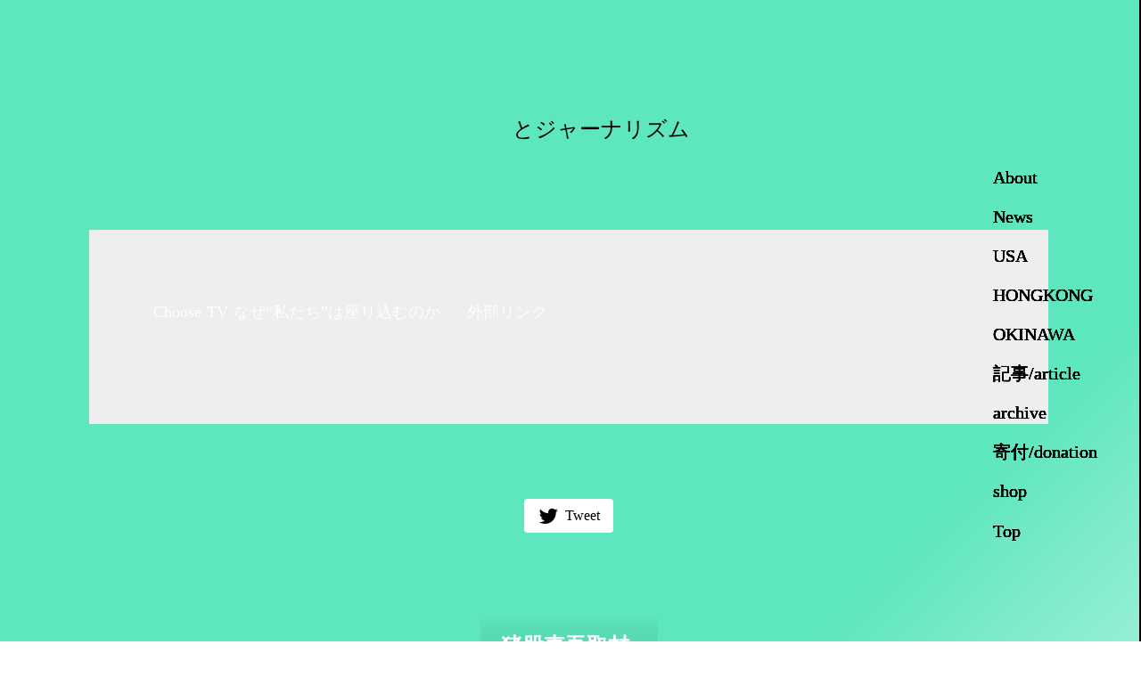

--- FILE ---
content_type: text/html;charset=utf-8
request_url: https://togoinomata.com/article/C-WjRt7q
body_size: 47111
content:
<!DOCTYPE html>
<html lang="ja">
<head><meta charset="utf-8">
<meta name="viewport" content="width=device-width, initial-scale=1">
<title>Choose TV なぜ“私たち”は座り込むのか  </title>
<link rel="preconnect" href="https://fonts.gstatic.com" crossorigin>
<meta name="generator" content="Studio.Design">
<meta name="robots" content="all">
<meta property="og:site_name" content="Togo Inomata とジャーナリズム　">
<meta property="og:title" content="Choose TV なぜ“私たち”は座り込むのか  ">
<meta property="og:image" content="https://storage.googleapis.com/studio-cms-assets/projects/8dO8kDMrWn/s-1898x1084_v-frms_webp_a5ccf459-c9ac-4ff0-b20a-75227351f53f.png">
<meta property="og:description" content="辺野古の座り込みについて、沖縄と世界のProtestの比較などについて話しました。 ">
<meta property="og:type" content="website">
<meta name="description" content="辺野古の座り込みについて、沖縄と世界のProtestの比較などについて話しました。 ">
<meta property="twitter:card" content="summary_large_image">
<meta property="twitter:image" content="https://storage.googleapis.com/studio-cms-assets/projects/8dO8kDMrWn/s-1898x1084_v-frms_webp_a5ccf459-c9ac-4ff0-b20a-75227351f53f.png">
<meta name="apple-mobile-web-app-title" content="Choose TV なぜ“私たち”は座り込むのか  ">
<meta name="format-detection" content="telephone=no,email=no,address=no">
<meta name="chrome" content="nointentdetection">
<meta name="google-site-verification" content="AMcbbd9Lr5A_iO-FVlC6LzLWDT-nBJoWbetDjM0ZUCs">
<meta property="og:url" content="/article/C-WjRt7q">
<link rel="icon" type="image/png" href="https://storage.googleapis.com/production-os-assets/assets/d29e529c-5b2d-4872-9c5b-f3bf1c33f153" data-hid="2c9d455">
<link rel="apple-touch-icon" type="image/png" href="https://storage.googleapis.com/production-os-assets/assets/d29e529c-5b2d-4872-9c5b-f3bf1c33f153" data-hid="74ef90c">
<link rel="stylesheet" href="https://fonts.fontplus.dev/v1/css/pjKzUJmD" crossorigin data-hid="1777ca8">
<script src="https://js.ptengine.jp/6061deib.js" data-hid="62abb0e"></script><link rel="modulepreload" as="script" crossorigin href="/_nuxt/entry.98227f41.js"><link rel="preload" as="style" href="/_nuxt/entry.be326413.css"><link rel="prefetch" as="image" type="image/svg+xml" href="/_nuxt/close_circle.c7480f3c.svg"><link rel="prefetch" as="image" type="image/svg+xml" href="/_nuxt/round_check.0ebac23f.svg"><link rel="prefetch" as="script" crossorigin href="/_nuxt/LottieRenderer.ac4e2a82.js"><link rel="prefetch" as="script" crossorigin href="/_nuxt/error-404.115a548b.js"><link rel="prefetch" as="script" crossorigin href="/_nuxt/error-500.4f91b1bb.js"><link rel="stylesheet" href="/_nuxt/entry.be326413.css"><style>.page-enter-active{transition:.6s cubic-bezier(.4,.4,0,1)}.page-leave-active{transition:.3s cubic-bezier(.4,.4,0,1)}.page-enter-from,.page-leave-to{opacity:0}</style><style>:root{--rebranding-loading-bg:#e5e5e5;--rebranding-loading-bar:#222}</style><style>.app[data-v-d12de11f]{align-items:center;flex-direction:column;height:100%;justify-content:center;width:100%}.title[data-v-d12de11f]{font-size:34px;font-weight:300;letter-spacing:2.45px;line-height:30px;margin:30px}</style><style>/*! * Font Awesome Free 6.4.2 by @fontawesome - https://fontawesome.com * License - https://fontawesome.com/license/free (Icons: CC BY 4.0, Fonts: SIL OFL 1.1, Code: MIT License) * Copyright 2023 Fonticons, Inc. */.fa-brands,.fa-solid{-moz-osx-font-smoothing:grayscale;-webkit-font-smoothing:antialiased;--fa-display:inline-flex;align-items:center;display:var(--fa-display,inline-block);font-style:normal;font-variant:normal;justify-content:center;line-height:1;text-rendering:auto}.fa-solid{font-family:Font Awesome\ 6 Free;font-weight:900}.fa-brands{font-family:Font Awesome\ 6 Brands;font-weight:400}:host,:root{--fa-style-family-classic:"Font Awesome 6 Free";--fa-font-solid:normal 900 1em/1 "Font Awesome 6 Free";--fa-style-family-brands:"Font Awesome 6 Brands";--fa-font-brands:normal 400 1em/1 "Font Awesome 6 Brands"}@font-face{font-display:block;font-family:Font Awesome\ 6 Free;font-style:normal;font-weight:900;src:url(https://storage.googleapis.com/production-os-assets/assets/fontawesome/1629704621943/6.4.2/webfonts/fa-solid-900.woff2) format("woff2"),url(https://storage.googleapis.com/production-os-assets/assets/fontawesome/1629704621943/6.4.2/webfonts/fa-solid-900.ttf) format("truetype")}@font-face{font-display:block;font-family:Font Awesome\ 6 Brands;font-style:normal;font-weight:400;src:url(https://storage.googleapis.com/production-os-assets/assets/fontawesome/1629704621943/6.4.2/webfonts/fa-brands-400.woff2) format("woff2"),url(https://storage.googleapis.com/production-os-assets/assets/fontawesome/1629704621943/6.4.2/webfonts/fa-brands-400.ttf) format("truetype")}</style><style>.spinner[data-v-36413753]{animation:loading-spin-36413753 1s linear infinite;height:16px;pointer-events:none;width:16px}.spinner[data-v-36413753]:before{border-bottom:2px solid transparent;border-right:2px solid transparent;border-color:transparent currentcolor currentcolor transparent;border-style:solid;border-width:2px;opacity:.2}.spinner[data-v-36413753]:after,.spinner[data-v-36413753]:before{border-radius:50%;box-sizing:border-box;content:"";height:100%;position:absolute;width:100%}.spinner[data-v-36413753]:after{border-left:2px solid transparent;border-top:2px solid transparent;border-color:currentcolor transparent transparent currentcolor;border-style:solid;border-width:2px;opacity:1}@keyframes loading-spin-36413753{0%{transform:rotate(0deg)}to{transform:rotate(1turn)}}</style><style>.design-canvas__modal{height:100%;pointer-events:none;position:fixed;transition:none;width:100%;z-index:2}.design-canvas__modal:focus{outline:none}.design-canvas__modal.v-enter-active .studio-canvas,.design-canvas__modal.v-leave-active,.design-canvas__modal.v-leave-active .studio-canvas{transition:.4s cubic-bezier(.4,.4,0,1)}.design-canvas__modal.v-enter-active .studio-canvas *,.design-canvas__modal.v-leave-active .studio-canvas *{transition:none!important}.design-canvas__modal.isNone{transition:none}.design-canvas__modal .design-canvas__modal__base{height:100%;left:0;pointer-events:auto;position:fixed;top:0;transition:.4s cubic-bezier(.4,.4,0,1);width:100%;z-index:-1}.design-canvas__modal .studio-canvas{height:100%;pointer-events:none}.design-canvas__modal .studio-canvas>*{background:none!important;pointer-events:none}</style><style>.LoadMoreAnnouncer[data-v-4f7a7294]{height:1px;margin:-1px;overflow:hidden;padding:0;position:absolute;width:1px;clip:rect(0,0,0,0);border-width:0;white-space:nowrap}</style><style>.TitleAnnouncer[data-v-692a2727]{height:1px;margin:-1px;overflow:hidden;padding:0;position:absolute;width:1px;clip:rect(0,0,0,0);border-width:0;white-space:nowrap}</style><style>.publish-studio-style[data-v-4493fe55]{transition:.4s cubic-bezier(.4,.4,0,1)}</style><style>.product-font-style[data-v-51f515bd]{transition:.4s cubic-bezier(.4,.4,0,1)}</style><style>@font-face{font-family:grandam;font-style:normal;font-weight:400;src:url(https://storage.googleapis.com/studio-front/fonts/grandam.ttf) format("truetype")}@font-face{font-family:Material Icons;font-style:normal;font-weight:400;src:url(https://storage.googleapis.com/production-os-assets/assets/material-icons/1629704621943/MaterialIcons-Regular.eot);src:local("Material Icons"),local("MaterialIcons-Regular"),url(https://storage.googleapis.com/production-os-assets/assets/material-icons/1629704621943/MaterialIcons-Regular.woff2) format("woff2"),url(https://storage.googleapis.com/production-os-assets/assets/material-icons/1629704621943/MaterialIcons-Regular.woff) format("woff"),url(https://storage.googleapis.com/production-os-assets/assets/material-icons/1629704621943/MaterialIcons-Regular.ttf) format("truetype")}.StudioCanvas{display:flex;height:auto;min-height:100dvh}.StudioCanvas>.sd{min-height:100dvh;overflow:clip}a,abbr,address,article,aside,audio,b,blockquote,body,button,canvas,caption,cite,code,dd,del,details,dfn,div,dl,dt,em,fieldset,figcaption,figure,footer,form,h1,h2,h3,h4,h5,h6,header,hgroup,html,i,iframe,img,input,ins,kbd,label,legend,li,main,mark,menu,nav,object,ol,p,pre,q,samp,section,select,small,span,strong,sub,summary,sup,table,tbody,td,textarea,tfoot,th,thead,time,tr,ul,var,video{border:0;font-family:sans-serif;line-height:1;list-style:none;margin:0;padding:0;text-decoration:none;-webkit-font-smoothing:antialiased;-webkit-backface-visibility:hidden;box-sizing:border-box;color:#333;transition:.3s cubic-bezier(.4,.4,0,1);word-spacing:1px}a:focus:not(:focus-visible),button:focus:not(:focus-visible),summary:focus:not(:focus-visible){outline:none}nav ul{list-style:none}blockquote,q{quotes:none}blockquote:after,blockquote:before,q:after,q:before{content:none}a,button{background:transparent;font-size:100%;margin:0;padding:0;vertical-align:baseline}ins{text-decoration:none}ins,mark{background-color:#ff9;color:#000}mark{font-style:italic;font-weight:700}del{text-decoration:line-through}abbr[title],dfn[title]{border-bottom:1px dotted;cursor:help}table{border-collapse:collapse;border-spacing:0}hr{border:0;border-top:1px solid #ccc;display:block;height:1px;margin:1em 0;padding:0}input,select{vertical-align:middle}textarea{resize:none}.clearfix:after{clear:both;content:"";display:block}[slot=after] button{overflow-anchor:none}</style><style>.sd{flex-wrap:nowrap;max-width:100%;pointer-events:all;z-index:0;-webkit-overflow-scrolling:touch;align-content:center;align-items:center;display:flex;flex:none;flex-direction:column;position:relative}.sd::-webkit-scrollbar{display:none}.sd,.sd.richText *{transition-property:all,--g-angle,--g-color-0,--g-position-0,--g-color-1,--g-position-1,--g-color-2,--g-position-2,--g-color-3,--g-position-3,--g-color-4,--g-position-4,--g-color-5,--g-position-5,--g-color-6,--g-position-6,--g-color-7,--g-position-7,--g-color-8,--g-position-8,--g-color-9,--g-position-9,--g-color-10,--g-position-10,--g-color-11,--g-position-11}input.sd,textarea.sd{align-content:normal}.sd[tabindex]:focus{outline:none}.sd[tabindex]:focus-visible{outline:1px solid;outline-color:Highlight;outline-color:-webkit-focus-ring-color}input[type=email],input[type=tel],input[type=text],select,textarea{-webkit-appearance:none}select{cursor:pointer}.frame{display:block;overflow:hidden}.frame>iframe{height:100%;width:100%}.frame .formrun-embed>iframe:not(:first-child){display:none!important}.image{position:relative}.image:before{background-position:50%;background-size:cover;border-radius:inherit;content:"";height:100%;left:0;pointer-events:none;position:absolute;top:0;transition:inherit;width:100%;z-index:-2}.sd.file{cursor:pointer;flex-direction:row;outline:2px solid transparent;outline-offset:-1px;overflow-wrap:anywhere;word-break:break-word}.sd.file:focus-within{outline-color:Highlight;outline-color:-webkit-focus-ring-color}.file>input[type=file]{opacity:0;pointer-events:none;position:absolute}.sd.text,.sd:where(.icon){align-content:center;align-items:center;display:flex;flex-direction:row;justify-content:center;overflow:visible;overflow-wrap:anywhere;word-break:break-word}.sd:where(.icon.fa){display:inline-flex}.material-icons{align-items:center;display:inline-flex;font-family:Material Icons;font-size:24px;font-style:normal;font-weight:400;justify-content:center;letter-spacing:normal;line-height:1;text-transform:none;white-space:nowrap;word-wrap:normal;direction:ltr;text-rendering:optimizeLegibility;-webkit-font-smoothing:antialiased}.sd:where(.icon.material-symbols){align-items:center;display:flex;font-style:normal;font-variation-settings:"FILL" var(--symbol-fill,0),"wght" var(--symbol-weight,400);justify-content:center;min-height:1em;min-width:1em}.sd.material-symbols-outlined{font-family:Material Symbols Outlined}.sd.material-symbols-rounded{font-family:Material Symbols Rounded}.sd.material-symbols-sharp{font-family:Material Symbols Sharp}.sd.material-symbols-weight-100{--symbol-weight:100}.sd.material-symbols-weight-200{--symbol-weight:200}.sd.material-symbols-weight-300{--symbol-weight:300}.sd.material-symbols-weight-400{--symbol-weight:400}.sd.material-symbols-weight-500{--symbol-weight:500}.sd.material-symbols-weight-600{--symbol-weight:600}.sd.material-symbols-weight-700{--symbol-weight:700}.sd.material-symbols-fill{--symbol-fill:1}a,a.icon,a.text{-webkit-tap-highlight-color:rgba(0,0,0,.15)}.fixed{z-index:2}.sticky{z-index:1}.button{transition:.4s cubic-bezier(.4,.4,0,1)}.button,.link{cursor:pointer}.submitLoading{opacity:.5!important;pointer-events:none!important}.richText{display:block;word-break:break-word}.richText [data-thread],.richText a,.richText blockquote,.richText em,.richText h1,.richText h2,.richText h3,.richText h4,.richText li,.richText ol,.richText p,.richText p>code,.richText pre,.richText pre>code,.richText s,.richText strong,.richText table tbody,.richText table tbody tr,.richText table tbody tr>td,.richText table tbody tr>th,.richText u,.richText ul{backface-visibility:visible;color:inherit;font-family:inherit;font-size:inherit;font-style:inherit;font-weight:inherit;letter-spacing:inherit;line-height:inherit;text-align:inherit}.richText p{display:block;margin:10px 0}.richText>p{min-height:1em}.richText img,.richText video{height:auto;max-width:100%;vertical-align:bottom}.richText h1{display:block;font-size:3em;font-weight:700;margin:20px 0}.richText h2{font-size:2em}.richText h2,.richText h3{display:block;font-weight:700;margin:10px 0}.richText h3{font-size:1em}.richText h4,.richText h5{font-weight:600}.richText h4,.richText h5,.richText h6{display:block;font-size:1em;margin:10px 0}.richText h6{font-weight:500}.richText [data-type=table]{overflow-x:auto}.richText [data-type=table] p{white-space:pre-line;word-break:break-all}.richText table{border:1px solid #f2f2f2;border-collapse:collapse;border-spacing:unset;color:#1a1a1a;font-size:14px;line-height:1.4;margin:10px 0;table-layout:auto}.richText table tr th{background:hsla(0,0%,96%,.5)}.richText table tr td,.richText table tr th{border:1px solid #f2f2f2;max-width:240px;min-width:100px;padding:12px}.richText table tr td p,.richText table tr th p{margin:0}.richText blockquote{border-left:3px solid rgba(0,0,0,.15);font-style:italic;margin:10px 0;padding:10px 15px}.richText [data-type=embed_code]{margin:20px 0;position:relative}.richText [data-type=embed_code]>.height-adjuster>.wrapper{position:relative}.richText [data-type=embed_code]>.height-adjuster>.wrapper[style*=padding-top] iframe{height:100%;left:0;position:absolute;top:0;width:100%}.richText [data-type=embed_code][data-embed-sandbox=true]{display:block;overflow:hidden}.richText [data-type=embed_code][data-embed-code-type=instagram]>.height-adjuster>.wrapper[style*=padding-top]{padding-top:100%}.richText [data-type=embed_code][data-embed-code-type=instagram]>.height-adjuster>.wrapper[style*=padding-top] blockquote{height:100%;left:0;overflow:hidden;position:absolute;top:0;width:100%}.richText [data-type=embed_code][data-embed-code-type=codepen]>.height-adjuster>.wrapper{padding-top:50%}.richText [data-type=embed_code][data-embed-code-type=codepen]>.height-adjuster>.wrapper iframe{height:100%;left:0;position:absolute;top:0;width:100%}.richText [data-type=embed_code][data-embed-code-type=slideshare]>.height-adjuster>.wrapper{padding-top:56.25%}.richText [data-type=embed_code][data-embed-code-type=slideshare]>.height-adjuster>.wrapper iframe{height:100%;left:0;position:absolute;top:0;width:100%}.richText [data-type=embed_code][data-embed-code-type=speakerdeck]>.height-adjuster>.wrapper{padding-top:56.25%}.richText [data-type=embed_code][data-embed-code-type=speakerdeck]>.height-adjuster>.wrapper iframe{height:100%;left:0;position:absolute;top:0;width:100%}.richText [data-type=embed_code][data-embed-code-type=snapwidget]>.height-adjuster>.wrapper{padding-top:30%}.richText [data-type=embed_code][data-embed-code-type=snapwidget]>.height-adjuster>.wrapper iframe{height:100%;left:0;position:absolute;top:0;width:100%}.richText [data-type=embed_code][data-embed-code-type=firework]>.height-adjuster>.wrapper fw-embed-feed{-webkit-user-select:none;-moz-user-select:none;user-select:none}.richText [data-type=embed_code_empty]{display:none}.richText ul{margin:0 0 0 20px}.richText ul li{list-style:disc;margin:10px 0}.richText ul li p{margin:0}.richText ol{margin:0 0 0 20px}.richText ol li{list-style:decimal;margin:10px 0}.richText ol li p{margin:0}.richText hr{border-top:1px solid #ccc;margin:10px 0}.richText p>code{background:#eee;border:1px solid rgba(0,0,0,.1);border-radius:6px;display:inline;margin:2px;padding:0 5px}.richText pre{background:#eee;border-radius:6px;font-family:Menlo,Monaco,Courier New,monospace;margin:20px 0;padding:25px 35px;white-space:pre-wrap}.richText pre code{border:none;padding:0}.richText strong{color:inherit;display:inline;font-family:inherit;font-weight:900}.richText em{font-style:italic}.richText a,.richText u{text-decoration:underline}.richText a{color:#007cff;display:inline}.richText s{text-decoration:line-through}.richText [data-type=table_of_contents]{background-color:#f5f5f5;border-radius:2px;color:#616161;font-size:16px;list-style:none;margin:0;padding:24px 24px 8px;text-decoration:underline}.richText [data-type=table_of_contents] .toc_list{margin:0}.richText [data-type=table_of_contents] .toc_item{color:currentColor;font-size:inherit!important;font-weight:inherit;list-style:none}.richText [data-type=table_of_contents] .toc_item>a{border:none;color:currentColor;font-size:inherit!important;font-weight:inherit;text-decoration:none}.richText [data-type=table_of_contents] .toc_item>a:hover{opacity:.7}.richText [data-type=table_of_contents] .toc_item--1{margin:0 0 16px}.richText [data-type=table_of_contents] .toc_item--2{margin:0 0 16px;padding-left:2rem}.richText [data-type=table_of_contents] .toc_item--3{margin:0 0 16px;padding-left:4rem}.sd.section{align-content:center!important;align-items:center!important;flex-direction:column!important;flex-wrap:nowrap!important;height:auto!important;max-width:100%!important;padding:0!important;width:100%!important}.sd.section-inner{position:static!important}@property --g-angle{syntax:"<angle>";inherits:false;initial-value:180deg}@property --g-color-0{syntax:"<color>";inherits:false;initial-value:transparent}@property --g-position-0{syntax:"<percentage>";inherits:false;initial-value:.01%}@property --g-color-1{syntax:"<color>";inherits:false;initial-value:transparent}@property --g-position-1{syntax:"<percentage>";inherits:false;initial-value:100%}@property --g-color-2{syntax:"<color>";inherits:false;initial-value:transparent}@property --g-position-2{syntax:"<percentage>";inherits:false;initial-value:100%}@property --g-color-3{syntax:"<color>";inherits:false;initial-value:transparent}@property --g-position-3{syntax:"<percentage>";inherits:false;initial-value:100%}@property --g-color-4{syntax:"<color>";inherits:false;initial-value:transparent}@property --g-position-4{syntax:"<percentage>";inherits:false;initial-value:100%}@property --g-color-5{syntax:"<color>";inherits:false;initial-value:transparent}@property --g-position-5{syntax:"<percentage>";inherits:false;initial-value:100%}@property --g-color-6{syntax:"<color>";inherits:false;initial-value:transparent}@property --g-position-6{syntax:"<percentage>";inherits:false;initial-value:100%}@property --g-color-7{syntax:"<color>";inherits:false;initial-value:transparent}@property --g-position-7{syntax:"<percentage>";inherits:false;initial-value:100%}@property --g-color-8{syntax:"<color>";inherits:false;initial-value:transparent}@property --g-position-8{syntax:"<percentage>";inherits:false;initial-value:100%}@property --g-color-9{syntax:"<color>";inherits:false;initial-value:transparent}@property --g-position-9{syntax:"<percentage>";inherits:false;initial-value:100%}@property --g-color-10{syntax:"<color>";inherits:false;initial-value:transparent}@property --g-position-10{syntax:"<percentage>";inherits:false;initial-value:100%}@property --g-color-11{syntax:"<color>";inherits:false;initial-value:transparent}@property --g-position-11{syntax:"<percentage>";inherits:false;initial-value:100%}</style><style>.snackbar[data-v-3129703d]{align-items:center;background:#fff;border:1px solid #ededed;border-radius:6px;box-shadow:0 16px 48px -8px rgba(0,0,0,.08),0 10px 25px -5px rgba(0,0,0,.11);display:flex;flex-direction:row;gap:8px;justify-content:space-between;left:50%;max-width:90vw;padding:16px 20px;position:fixed;top:32px;transform:translateX(-50%);-webkit-user-select:none;-moz-user-select:none;user-select:none;width:480px;z-index:9999}.snackbar.v-enter-active[data-v-3129703d],.snackbar.v-leave-active[data-v-3129703d]{transition:.4s cubic-bezier(.4,.4,0,1)}.snackbar.v-enter-from[data-v-3129703d],.snackbar.v-leave-to[data-v-3129703d]{opacity:0;transform:translate(-50%,-10px)}.snackbar .convey[data-v-3129703d]{align-items:center;display:flex;flex-direction:row;gap:8px;padding:0}.snackbar .convey .icon[data-v-3129703d]{background-position:50%;background-repeat:no-repeat;flex-shrink:0;height:24px;width:24px}.snackbar .convey .message[data-v-3129703d]{font-size:14px;font-style:normal;font-weight:400;line-height:20px;white-space:pre-line}.snackbar .convey.error .icon[data-v-3129703d]{background-image:url(/_nuxt/close_circle.c7480f3c.svg)}.snackbar .convey.error .message[data-v-3129703d]{color:#f84f65}.snackbar .convey.success .icon[data-v-3129703d]{background-image:url(/_nuxt/round_check.0ebac23f.svg)}.snackbar .convey.success .message[data-v-3129703d]{color:#111}.snackbar .button[data-v-3129703d]{align-items:center;border-radius:40px;color:#4b9cfb;display:flex;flex-shrink:0;font-family:Inter;font-size:12px;font-style:normal;font-weight:700;justify-content:center;line-height:16px;padding:4px 8px}.snackbar .button[data-v-3129703d]:hover{background:#f5f5f5}</style><style>a[data-v-160f89c6]{align-items:center;border-radius:4px;bottom:20px;height:20px;justify-content:center;left:20px;perspective:300px;position:fixed;transition:0s linear;width:84px;z-index:2000}@media (hover:hover){a[data-v-160f89c6]{transition:.4s cubic-bezier(.4,.4,0,1);will-change:width,height}a[data-v-160f89c6]:hover{height:32px;width:200px}}[data-v-160f89c6] .custom-fill path{fill:var(--234b47e2)}.fade-enter-active[data-v-160f89c6],.fade-leave-active[data-v-160f89c6]{position:absolute;transform:translateZ(0);transition:opacity .3s cubic-bezier(.4,.4,0,1);will-change:opacity,transform}.fade-enter-from[data-v-160f89c6],.fade-leave-to[data-v-160f89c6]{opacity:0}</style></head>
<body ><div id="__nuxt"><div><span></span><span></span><!----></div></div><script type="application/json" id="__NUXT_DATA__" data-ssr="true">[["Reactive",1],{"data":2,"state":44,"_errors":45,"serverRendered":47,"path":48,"pinia":49},{"dynamicDataarticle/C-WjRt7q":3},{"cover":4,"QUB4xPMT":5,"MXiJOO0o":6,"eQsPWcuu":7,"title":8,"slug":9,"d62vsHnF":10,"BGXJsFVa":11,"_meta":29,"_filter":41,"id":43},"https://storage.googleapis.com/studio-cms-assets/projects/8dO8kDMrWn/s-1898x1084_v-frms_webp_a5ccf459-c9ac-4ff0-b20a-75227351f53f.png","辺野古の座り込みについて、沖縄と世界のProtestの比較などについて話しました。","https://cl-p.jp/2022/10/19/okinawa_suwarikomi/","#辺野古のいま　2022.10.19","Choose TV なぜ“私たち”は座り込むのか ","C-WjRt7q","Choose Life Project",{"title":12,"slug":13,"_meta":14,"_filter":27,"id":28},"外部リンク","hOtcJsjZ",{"project":15,"publishedAt":17,"createdAt":18,"order":19,"publishType":20,"schema":21,"uid":25,"updatedAt":26},{"id":16},"ff22805c640148daa28c",["Date","2022-07-17T02:13:56.000Z"],["Date","2022-07-17T02:13:51.000Z"],-2,"draft",{"id":22,"key":23,"postType":24},"TP6PU98Y6jC7t6Kbceit","Fl7JlmHn","user","zDpnBn6P",["Date","2022-07-17T02:13:51.000Z"],[],"HW3IS4BAQAmvSMmF7mD7",{"project":30,"publishedAt":31,"createdAt":32,"order":33,"publishType":34,"schema":35,"uid":39,"updatedAt":40},{"id":16},["Date","2022-10-20T09:09:00.000Z"],["Date","2022-11-01T09:07:24.000Z"],-1,"change",{"id":36,"key":37,"postType":38},"x6beS5RYSUoYf0QgdmYG","tudffiUE","post","WTipaJK4",["Date","2022-11-01T09:11:42.000Z"],[42],"BGXJsFVa:zDpnBn6P","qViQEDevFWhhYi0uHZHd",{},{"dynamicDataarticle/C-WjRt7q":46},null,true,"/article/C-WjRt7q",{"cmsContentStore":50,"indexStore":54,"projectStore":57,"productStore":83,"pageHeadStore":664},{"listContentsMap":51,"contentMap":52},["Map"],["Map",53,3],"tudffiUE/C-WjRt7q",{"routeType":55,"host":56},"publish","togoinomata.com",{"project":58},{"id":59,"name":60,"type":61,"customDomain":62,"iconImage":62,"coverImage":63,"displayBadge":64,"integrations":65,"snapshot_path":81,"snapshot_id":82,"recaptchaSiteKey":-1},"8dO8kDMrWn","TI Project","web","","https://storage.googleapis.com/production-os-assets/assets/c6d17094-2f6d-4683-98d3-452b96488cbc",false,[66,69,72,75,78],{"integration_name":67,"code":68},"custom-code","true",{"integration_name":70,"code":71},"fontplus","pjKzUJmD",{"integration_name":73,"code":74},"google-analytics","G-G7HNZ187C6",{"integration_name":76,"code":77},"google-tag-manager","GTM-T3XKCNBW",{"integration_name":79,"code":80},"search-console","AMcbbd9Lr5A_iO-FVlC6LzLWDT-nBJoWbetDjM0ZUCs","https://storage.googleapis.com/studio-publish/projects/8dO8kDMrWn/3aAvldEyWe/","3aAvldEyWe",{"product":84,"isLoaded":47,"selectedModalIds":661,"redirectPage":46,"isInitializedRSS":64,"pageViewMap":662,"symbolViewMap":663},{"breakPoints":85,"colors":92,"fonts":93,"head":177,"info":195,"pages":202,"resources":453,"symbols":456,"style":471,"styleVars":473,"enablePassword":64,"classes":566,"publishedUid":660},[86,89],{"maxWidth":87,"name":88},480,"mobile",{"maxWidth":90,"name":91},868,"tablet",[],[94,111,117,123,127,131,137,145,149,153,157,161,165,169],{"family":95,"subsets":96,"variants":99,"vendor":110},"Lato",[97,98],"latin","latin-ext",[100,101,102,103,104,105,106,107,108,109],"100","100italic","300","300italic","regular","italic","700","700italic","900","900italic","google",{"family":112,"subsets":113,"variants":116,"vendor":110},"Playfair Display",[114,115,97,98],"cyrillic","vietnamese",[104,105,106,107,108,109],{"family":118,"subsets":119,"variants":121,"vendor":110},"Noto Sans JP",[97,120],"japanese",[100,102,104,122,106,108],"500",{"family":124,"subsets":125,"variants":126,"vendor":110},"Libre Baskerville",[97,98],[104,105,106],{"family":128,"subsets":129,"variants":130,"vendor":110},"Nothing You Could Do",[97],[104],{"family":132,"subsets":133,"variants":134,"vendor":110},"Noto Serif JP",[120,97],[135,102,104,122,136,106,108],"200","600",{"family":138,"subsets":139,"variants":143,"vendor":110},"Roboto",[114,140,141,142,97,98,115],"cyrillic-ext","greek","greek-ext",[100,101,102,103,104,105,122,144,106,107,108,109],"500italic",{"family":146,"subsets":147,"variants":148,"vendor":110},"Kiwi Maru",[114,120,97,98],[102,104,122],{"family":150,"subsets":151,"variants":152,"vendor":110},"Domine",[97,98],[104,122,136,106],{"family":154,"subsets":155,"variants":156,"vendor":110},"New Tegomin",[120,97,98],[104],{"family":158,"subsets":159,"variants":160,"vendor":110},"Patrick Hand SC",[97,98,115],[104],{"family":162,"subsets":163,"variants":164,"vendor":110},"Faster One",[97],[104],{"family":166,"subsets":167,"variants":168,"vendor":110},"Covered By Your Grace",[97],[104],{"family":170,"subsets":171,"variants":172,"vendor":70},"Tsukushi Mincho",[120],[135,102,173,174,175,122,136,106,176],"350","400","450","800",{"customCode":178,"favicon":189,"lang":190,"meta":191,"title":194},{"headEnd":179},[180],{"memo":181,"src":182,"tags":183,"uuid":188},"js.ptengine.jp","\u003C!-- Ptengine Tag -->\n\u003Cscript src=\"https://js.ptengine.jp/6061deib.js\">\u003C/script>\n\u003C!-- End Ptengine Tag -->",[184],{"attrs":185,"children":62,"tagName":187},{"src":186},"https://js.ptengine.jp/6061deib.js","script","25839ee0-9c07-4b02-b494-215fb70ea6e8","https://storage.googleapis.com/production-os-assets/assets/d29e529c-5b2d-4872-9c5b-f3bf1c33f153","ja",{"description":192,"og:image":193},"New Age Independent Media  Togo Inomata and Journalism","https://storage.googleapis.com/production-os-assets/assets/7d097b75-4832-4dc4-8f87-4980abf163f0","Togo Inomata とジャーナリズム　",{"baseWidth":196,"created_at":197,"screen":198,"type":61,"updated_at":200,"version":201},1280,1518591100346,{"height":199,"isAutoHeight":64,"width":196,"workingState":64},600,1518792996878,"4.1.9",[203,214,224,232,245,254,263,271,280,284,288,292,301,308,312,316,320,324,328,332,336,340,344,348,352,356,360,364,368,372,376,380,384,388,392,396,402,407,418,430,442],{"head":204,"id":208,"type":209,"uuid":210,"symbolIds":211},{"favicon":205,"meta":206,"title":194},"https://storage.googleapis.com/production-os-assets/assets/4d7d061a-329b-4a0f-85da-3f9d8f44d9d1",{"description":192,"og:image":207},"https://storage.googleapis.com/production-os-assets/assets/59518c4f-50fa-4d78-861f-70d18f6187c9","/","page","4557c324-4b22-47f3-a20d-ce1a82fcc5bb",[212,213],"783e72b7-c505-45ce-9081-1b798f3f7f5b","e1b2a8a2-e3c7-43ba-9faa-8396cfdc23c7",{"head":215,"id":221,"type":209,"uuid":222,"symbolIds":223},{"favicon":205,"meta":216,"title":220},{"description":217,"og:image":218,"robots":219},"おいおいおいおいおっとと","https://storage.googleapis.com/production-os-assets/assets/21af3f43-a19e-4310-a474-e268638857e9","noindex","Togo Inomata とジャーナリズム","2","3a9f178b-2fd7-4d24-a734-ebcff4f102c5",[212,213],{"head":225,"id":229,"type":209,"uuid":230,"symbolIds":231},{"favicon":205,"meta":226,"title":220},{"description":227,"og:image":228,"robots":219},"昭和のオジサンたちの夢は、令和に粉々になればいい「誰のための東京オリンピックなのか？」猪股東吾","https://storage.googleapis.com/production-os-assets/assets/5d052abb-4cd5-4691-abd1-3f808683e65b","2-1","33a9f542-5215-4f7c-ae6f-cffaa35643ac",[212,213],{"head":233,"id":240,"type":209,"uuid":241,"symbolIds":242},{"favicon":234,"ldJson":235,"meta":236,"title":239},"https://storage.googleapis.com/production-os-assets/assets/f8e02659-4de0-4415-b64f-326bcfa09d24","{\n  \"@context\": \"http://schema.org\",\n  \"@type\": \"Article\",\n  \"headline\": \"最新の写真ギャラリー｜社会の真実を捉えた瞬間\",\n  \"author\": {\n    \"@type\": \"Person\",\n    \"name\": \"Studio.Design\",\n    \"url\": \"https://twitter.com/studio\"\n  },\n  \"datePublished\": \"2025-11-16\",\n  \"image\": \"https://storage.googleapis.com/production-os-assets/assets/bb4644ac-dc2c-45d0-a297-59f85be10584\",\n  \"articleSection\": [\"headline-1\", \"headline-2\"],\n  \"articleBody\": \"最新の写真ギャラリーで社会の真実を捉えた瞬間をご覧ください。感動的な写真の数々を見逃すな。\",\n  \"url\": \"{{$url}}\",\n  \"publisher\": {\n    \"@type\": \"Organization\",\n    \"name\": \"Studio.Design\"\n  }\n}",{"description":237,"og:image":238},"RUDE NEWSの最新写真ギャラリー","https://storage.googleapis.com/production-os-assets/assets/80645baa-9d77-4dab-9023-1216c815d6f9","RUDE NEWS｜","rudenews/cms","860ec51a-74a3-435e-9565-6fd479557d63",[243,244],"af111f7f-d850-4d03-bcb6-08ffdefe9f70","6f617fa1-90e2-407d-8a6d-65b6262514f5",{"head":246,"id":251,"type":209,"uuid":252,"symbolIds":253},{"favicon":247,"meta":248,"title":250},"https://storage.googleapis.com/production-os-assets/assets/6c789765-38de-4f60-be1b-37bdee62fa9b",{"description":62,"og:image":249},"https://storage.googleapis.com/production-os-assets/assets/b94461d4-e7d1-4b57-aaa2-62d966cbd01d","Togo Inomataとジャーナリズム　HONGKONG","HK","52e544a8-5112-4d15-b374-77de2a4f81f8",[212,213],{"head":255,"id":260,"type":209,"uuid":261,"symbolIds":262},{"favicon":256,"meta":257,"title":259},"https://storage.googleapis.com/production-os-assets/assets/81529498-a760-4f97-96a7-64bd000cf0fa",{"description":62,"og:image":258},"https://storage.googleapis.com/production-os-assets/assets/a274e822-0727-4597-b6bd-12e728008eb7","TogoInomataとジャーナリズム/ U.S.A","US","3b2f9735-b15e-4867-8d19-c9cc33bdccf9",[212,213],{"head":264,"id":268,"type":209,"uuid":269,"symbolIds":270},{"meta":265,"title":267},{"description":62,"og:image":266},"https://storage.googleapis.com/production-os-assets/assets/fd2ed670-63fd-42d1-b99c-e12eeabc7357","TogoInomataとジャーナリズム/ okinawa","Okinawa","201a4bf3-e52f-40a3-8433-47ff2aaba054",[212,213],{"head":272,"id":277,"type":209,"uuid":278,"symbolIds":279},{"favicon":273,"meta":274,"title":276},"https://storage.googleapis.com/production-os-assets/assets/cb452817-87c8-4023-9f7b-29d855737b26",{"description":62,"og:image":275},"https://storage.googleapis.com/production-os-assets/assets/6995696e-ba35-451e-b5c3-3dfd8a2bdb6c","about ","about","225f8e09-f64e-4334-9022-8a9022e27889",[212,213],{"id":281,"type":209,"uuid":282,"symbolIds":283},"portfolio","56febedc-fdbf-46f7-86b7-8ce6e624ba34",[213],{"id":285,"type":209,"uuid":286,"symbolIds":287},"portfolio-1","c0d50b95-6003-4c9a-99f1-199130c97089",[212,213],{"id":289,"type":209,"uuid":290,"symbolIds":291},"1","bb60eec2-3e54-4740-abd3-4bb820546bdd",[],{"head":293,"id":298,"type":209,"uuid":299,"symbolIds":300},{"favicon":294,"meta":295,"title":297},"https://storage.googleapis.com/production-os-assets/assets/6e0fd85a-9de2-462f-8e12-043459013a21",{"description":62,"og:image":296},"https://storage.googleapis.com/production-os-assets/assets/c0251176-bc0d-44ce-9684-aa2fce087340","TogoInomataとジャーナリズム/archives","archive","3d09cfe8-0f91-4070-9f3a-5e963fcf5a9a",[212,213],{"head":302,"id":305,"type":209,"uuid":306,"symbolIds":307},{"meta":303,"title":304},{"description":62,"og:image":62},"TogoInomataとジャーナリズム/記事","article","5e9bf7dc-7636-4179-b81f-1c13e0246bef",[212,213],{"id":309,"type":209,"uuid":310,"symbolIds":311},"3","894080a8-205a-4e29-b59a-16f14b40ae54",[],{"id":313,"type":209,"uuid":314,"symbolIds":315},"3-1","560555d2-8455-4f00-861d-b639acb31060",[],{"id":317,"type":209,"uuid":318,"symbolIds":319},"3-1-1","c443365c-8189-467e-ae0d-448bd8d34b5e",[],{"id":321,"type":209,"uuid":322,"symbolIds":323},"3-1-1-1","f920eed7-caf4-4169-90bc-d1067ee66925",[],{"id":325,"type":209,"uuid":326,"symbolIds":327},"3-1-1-1-1","d1e1ece5-ce1b-4f03-92fe-1e534c51ef92",[],{"id":329,"type":209,"uuid":330,"symbolIds":331},"3-1-1-1-1-1","41f0758a-6bac-4977-a989-074f7ef27db2",[],{"id":333,"type":209,"uuid":334,"symbolIds":335},"3-1-1-1-1-1-1","c1f18489-cdb7-471a-954f-e16035d80e21",[],{"id":337,"type":209,"uuid":338,"symbolIds":339},"3-1-1-1-1-1-1-1","84e9c5ea-68fd-4de9-a118-9122e9c648d8",[],{"id":341,"type":209,"uuid":342,"symbolIds":343},"3-1-1-1-1-1-1-1-1","6d352a04-e8b8-490d-a7d6-6c2a710c7506",[],{"id":345,"type":209,"uuid":346,"symbolIds":347},"3-1-1-1-1-1-1-1-1-1","79d81a6f-d779-4db6-817b-7f090a88cb37",[],{"id":349,"type":209,"uuid":350,"symbolIds":351},"3-1-1-1-1-1-1-1-1-1-1","d061fe6c-471d-476b-bf41-60ee88bf99bc",[],{"id":353,"type":209,"uuid":354,"symbolIds":355},"G","3ea1997c-42b6-4e6e-9144-8e0a27b86090",[],{"id":357,"type":209,"uuid":358,"symbolIds":359},"Photo","a61b310e-e146-44a3-b661-eb3cc03fbfb2",[],{"id":361,"type":209,"uuid":362,"symbolIds":363},"HENOKO","de6d4fc3-873d-4a2a-be42-7a778763982d",[],{"id":365,"type":209,"uuid":366,"symbolIds":367},"o-1","972e1de3-2d09-4a3f-b04c-101156cd463c",[],{"id":369,"type":209,"uuid":370,"symbolIds":371},"takae","09e264a9-a8d2-4dd5-b7cd-e79e5e24f7bf",[],{"id":373,"type":209,"uuid":374,"symbolIds":375},"G-３","ba5db1c0-39d7-498f-8b0f-e9a46aaa1a9d",[],{"id":377,"type":209,"uuid":378,"symbolIds":379},"G-４","a91bdf10-78ce-40f0-800c-e1e54efec1e3",[],{"id":381,"type":209,"uuid":382,"symbolIds":383},"G５","4a0cc936-c889-46da-9926-35df2e4fa353",[],{"id":385,"type":209,"uuid":386,"symbolIds":387},"G６","e77d5173-d976-44e2-9e98-f968c7cac562",[],{"id":389,"type":209,"uuid":390,"symbolIds":391},"G７","5c0b00f9-3e96-4db3-b459-55250fad99eb",[],{"id":393,"type":209,"uuid":394,"symbolIds":395},"G-２","cf67e34d-015b-4cca-8f09-85a5bc017664",[],{"head":397,"id":399,"type":209,"uuid":400,"symbolIds":401},{"favicon":205,"meta":398,"title":194},{"description":192,"og:image":207},"4","2d5cd3db-ac03-417b-888b-4d643f1c7987",[212,213],{"id":403,"type":404,"uuid":405,"symbolIds":406},"modal-menu","modal","7cdd9878-e361-4fd0-b28c-f7d2d73d763d",[],{"cmsRequest":408,"head":410,"id":415,"type":209,"uuid":416,"symbolIds":417},{"contentSlug":409,"schemaKey":37},"{{$route.params.slug}}",{"meta":411,"title":414},{"description":412,"og:image":413},"{{QUB4xPMT}} ","{{cover}}","{{title}} ","article/:slug","bb11d7a9-72b3-4d44-9ab5-0b672c6ac1f0",[213,212],{"cmsRequest":419,"head":421,"id":427,"type":209,"uuid":428,"symbolIds":429},{"contentSlug":409,"schemaKey":420},"sTRSCMPu",{"favicon":422,"ldJson":423,"meta":424,"title":426},"https://storage.googleapis.com/production-os-assets/assets/2e43937e-a81d-48ee-8d47-61401ea1fb29","{\n  \"@context\": \"http://schema.org\",\n  \"@type\": \"Article\",\n  \"headline\": \"{{title}}\",\n  \"author\": {\n    \"@type\": \"Person\",\n    \"name\": \"Studio.Design\",\n    \"url\": \"https://twitter.com/studio\"\n  },\n  \"datePublished\": \"{{$fn.formatDate(_meta.publishedAt,'YYYY-MM-DD')}}\",\n  \"image\": \"{{cover}}\",\n  \"articleSection\": {{$fn.extractHeadline(body)}},\n  \"articleBody\": \"{{$fn.stripTags(body)}}\",\n  \"url\": \"{{$url}}\",\n  \"publisher\": {\n    \"@type\": \"Organization\",\n    \"name\": \"Studio.Design\"\n  }\n}",{"description":425,"og:image":413},"{{eQsPWcuu}} ","{{title}} ｜RUDE NEWS（ルードニュース）","rudenews/posts/:slug","d5eb50b2-849f-4638-bdd6-ada2bae41a7c",[243,244],{"cmsRequest":431,"head":433,"id":439,"type":209,"uuid":440,"symbolIds":441},{"contentSlug":409,"schemaKey":432},"tags",{"favicon":434,"ldJson":435,"meta":436,"title":437},"https://storage.googleapis.com/production-os-assets/assets/3f82a7f5-355b-4832-9f89-2f3b5bfd5d43","{\n  \"@context\": \"http://schema.org\",\n  \"@type\": \"Article\",\n  \"headline\": \"{{title}}\",\n  \"author\": {\n    \"@type\": \"Person\",\n    \"name\": \"Studio.Design\",\n    \"url\": \"https://twitter.com/studio\"\n  },\n  \"datePublished\": \"{{$fn.formatDate(_meta.publishedAt,'YYYY-MM-DD')}}\",\n  \"image\": \"https://storage.googleapis.com/production-os-assets/assets/b71e9160-7705-4c08-8ae5-b0dc71b58fd5\",\n  \"articleSection\": [\"headline-1\", \"headline-2\"],\n  \"articleBody\": \"写真ギャラリーと記事で現代社会の真実を独自の視点から掘り下げるブログ。最新の写真と深い洞察で社会の真実を捉えた瞬間をお届けします。\",\n  \"url\": \"{{$url}}\",\n  \"publisher\": {\n    \"@type\": \"Organization\",\n    \"name\": \"Studio.Design\"\n  }\n}",{"description":437,"og:image":438},"RUDE NEWS","https://storage.googleapis.com/production-os-assets/assets/aa891d60-195c-4291-852a-82b93c09f5c2","rudenews/tags/:slug","d3c877e0-9101-443d-a390-e716959e6bda",[243,244],{"cmsRequest":443,"head":444,"id":450,"type":209,"uuid":451,"symbolIds":452},{"contentSlug":409,"schemaKey":432},{"favicon":445,"ldJson":446,"meta":447,"title":239},"https://storage.googleapis.com/production-os-assets/assets/d2ade2b9-a6fd-474a-90cb-3e6d01da5ab3","{\n  \"@context\": \"http://schema.org\",\n  \"@type\": \"Article\",\n  \"headline\": \"{{title}}\",\n  \"author\": {\n    \"@type\": \"Person\",\n    \"name\": \"Studio.Design\",\n    \"url\": \"https://twitter.com/studio\"\n  },\n  \"datePublished\": \"{{$fn.formatDate(_meta.publishedAt,'YYYY-MM-DD')}}\",\n  \"image\": \"https://storage.googleapis.com/production-os-assets/assets/7a0da52c-3e58-4b0e-907c-5bc39abf3120\",\n  \"articleSection\": [\"headline-1\", \"headline-2\"],\n  \"articleBody\": \"社会の真実を捉えた写真ギャラリーと現代社会の真実を掘り下げる独自の視点と深い洞察を提供するブログ。最新の記事と取材レポートをお届けします。\",\n  \"url\": \"{{$url}}\",\n  \"publisher\": {\n    \"@type\": \"Organization\",\n    \"name\": \"Studio.Design\"\n  }\n}",{"description":448,"og:image":449},"RUDE NEWSのカテゴリ別記事一覧。","https://storage.googleapis.com/production-os-assets/assets/e9b3a2be-3a48-4540-b85c-3a1325d1cf3f","rudenews/category/:slug","4368b3b3-be8a-43d4-9fb3-efd2033d3264",[243,244],{"rssList":454,"apiList":455,"cmsProjectId":16},[],[],[457,458,460,461,462,463,465,467,469],{"uuid":213},{"uuid":459},"09822151-99e2-46a7-818d-b747c4859e7f",{"uuid":212},{"uuid":243},{"uuid":244},{"uuid":464},"46c11235-444b-4768-bec4-53ac95917eaa",{"uuid":466},"67387637-a0f8-4732-8463-6414b80a51bf",{"uuid":468},"01ce3453-7b79-47cc-b249-74f4814a630d",{"uuid":470},"f908c365-f9c9-484b-ae49-3029b83bf745",{"fontFamily":472},[],{"color":474,"fontFamily":524},[475,479,481,485,489,493,497,501,505,509,513,516,520],{"key":476,"name":477,"value":478},"c082f91d","Background","rgba(14, 115, 100, 0.86)",{"key":480,"name":477,"value":478},"a2b96864",{"key":482,"name":483,"value":484},"a3b7da0d","background/default","#000000",{"key":486,"name":487,"value":488},"248756f2","background/subtler","#1a1a1aff",{"key":490,"name":491,"value":492},"f2986d38","text/default","#e9e8e6ff",{"key":494,"name":495,"value":496},"1a8fad76","text/link","#c2e3d3ff",{"key":498,"name":499,"value":500},"8cb01c14","text/secondary-action","#000000ff",{"key":502,"name":503,"value":504},"b4b501da","text/primary-action","#ffffffff",{"key":506,"name":507,"value":508},"548c8f01","border/default","#5c5854ff",{"key":510,"name":511,"value":512},"c88f8793","background/secoundry-action/enabled","#d6d3ceff",{"key":514,"name":515,"value":492},"57b42d44","background/secoundry-action/hovered",{"key":517,"name":518,"value":519},"4f906c2f","background/primary-action/enabled","#3d8762ff",{"key":521,"name":522,"value":523},"1f88ab96","background/primary-action/hovered","#4da57aff",[525,527,530,533,536,539,542,544,547,549,552,555,558,561,563],{"key":526,"name":62,"value":95},"3c81cac2",{"key":528,"name":62,"value":529},"6eb9bd39","'Playfair Display'",{"key":531,"name":62,"value":532},"dc847519","'Noto Sans JP'",{"key":534,"name":62,"value":535},"7caaea14","'Libre Baskerville'",{"key":537,"name":62,"value":538},"888ca02f","'Nothing You Could Do'",{"key":540,"name":62,"value":541},"28868f36","'Noto Serif JP'",{"key":543,"name":62,"value":138},"11896642",{"key":545,"name":62,"value":546},"f08e3804","'Kiwi Maru'",{"key":548,"name":62,"value":150},"49adab86",{"key":550,"name":62,"value":551},"9ea0d921","'New Tegomin'",{"key":553,"name":62,"value":554},"51aa64a4","'Patrick Hand SC'",{"key":556,"name":62,"value":557},"e3850a03","'Faster One'",{"key":559,"name":62,"value":560},"acb0705f","'Covered By Your Grace'",{"key":562,"name":62,"value":532},"7494584d",{"key":564,"name":62,"value":565},"0d80fc27","'Tsukushi Mincho'",{"typography":567},[568,581,590,600,608,614,621,627,635,641,647,654],{"key":569,"name":570,"style":571},"7dbc346a","title/md",{"@mobile":572,"@tablet":574,"fontFamily":576,"fontSize":577,"fontStyle":578,"fontWeight":136,"letterSpacing":579,"lineHeight":580},{"fontSize":573},"24px",{"fontSize":575},"32px","var(--s-font-0d80fc27)","40px","normal","0.01em","1.2",{"key":582,"name":583,"style":584},"25af467f","title/lg",{"@mobile":585,"@tablet":587,"fontFamily":576,"fontSize":589,"fontStyle":578,"fontWeight":136,"letterSpacing":579,"lineHeight":580},{"fontSize":586},"28px",{"fontSize":588},"36px","48px",{"key":591,"name":592,"style":593},"01ab9ce1","heading/xs",{"@mobile":594,"@tablet":596,"fontFamily":576,"fontSize":598,"fontStyle":578,"fontWeight":136,"letterSpacing":599,"lineHeight":580},{"fontSize":595},"13px",{"fontSize":597},"14px","16px","0.03em",{"key":601,"name":602,"style":603},"42846a44","body/sm",{"@mobile":604,"@tablet":605,"fontFamily":606,"fontSize":597,"fontStyle":578,"fontWeight":174,"letterSpacing":599,"lineHeight":607},{"fontSize":595},{"fontSize":595},"var(--s-font-dc847519)","1.71",{"key":609,"name":610,"style":611},"168a1af7","body/sm/bold",{"@mobile":612,"@tablet":613,"fontFamily":606,"fontSize":597,"fontStyle":578,"fontWeight":106,"letterSpacing":599,"lineHeight":607},{"fontSize":595},{"fontSize":595},{"key":615,"name":616,"style":617},"e0a6fbb1","body/md",{"@mobile":618,"@tablet":619,"fontFamily":606,"fontSize":598,"fontStyle":578,"fontWeight":174,"letterSpacing":599,"lineHeight":620},{"fontSize":595},{"fontSize":597},"1.75",{"key":622,"name":623,"style":624},"3cae9281","body/md/bold",{"@mobile":625,"@tablet":626,"fontFamily":606,"fontSize":598,"fontStyle":578,"fontWeight":106,"letterSpacing":599,"lineHeight":620},{"fontSize":595},{"fontSize":597},{"key":628,"name":629,"style":630},"5fb95b3e","label/xs",{"@mobile":631,"@tablet":632,"fontFamily":606,"fontSize":633,"fontStyle":578,"fontWeight":174,"letterSpacing":599,"lineHeight":634},{"fontSize":595},{"fontSize":595},"12px","1.67",{"key":636,"name":637,"style":638},"d7aec425","label/sm",{"@mobile":639,"@tablet":640,"fontFamily":606,"fontSize":597,"fontStyle":578,"fontWeight":106,"letterSpacing":599,"lineHeight":289},{"fontSize":595},{"fontSize":595},{"key":642,"name":643,"style":644},"d38f6fde","label/md",{"@mobile":645,"@tablet":646,"fontFamily":606,"fontSize":598,"fontStyle":578,"fontWeight":106,"letterSpacing":599,"lineHeight":289},{"fontSize":595},{"fontSize":597},{"key":648,"name":649,"style":650},"86bdb8ce","heading/lg",{"@mobile":651,"@tablet":652,"fontFamily":576,"fontSize":586,"fontStyle":578,"fontWeight":136,"letterSpacing":578,"lineHeight":580},{"fontSize":598},{"fontSize":653},"20px",{"key":655,"name":656,"style":657},"588ccc77","body/xs",{"@mobile":658,"@tablet":659,"fontFamily":606,"fontSize":633,"fontStyle":578,"fontWeight":174,"letterSpacing":599,"lineHeight":634},{"fontSize":595},{"fontSize":595},"20260118012432",[],{},["Map"],{"googleFontMap":665,"typesquareLoaded":64,"hasCustomFont":64,"materialSymbols":666},["Map"],[]]</script><script>window.__NUXT__={};window.__NUXT__.config={public:{apiBaseUrl:"https://api.studiodesignapp.com/api",cmsApiBaseUrl:"https://api.cms.studiodesignapp.com",previewBaseUrl:"https://preview.studio.site",facebookAppId:"569471266584583",firebaseApiKey:"AIzaSyBkjSUz89vvvl35U-EErvfHXLhsDakoNNg",firebaseProjectId:"studio-7e371",firebaseAuthDomain:"studio-7e371.firebaseapp.com",firebaseDatabaseURL:"https://studio-7e371.firebaseio.com",firebaseStorageBucket:"studio-7e371.appspot.com",firebaseMessagingSenderId:"373326844567",firebaseAppId:"1:389988806345:web:db757f2db74be8b3",studioDomain:".studio.site",studioPublishUrl:"https://storage.googleapis.com/studio-publish",studioPublishIndexUrl:"https://storage.googleapis.com/studio-publish-index",rssApiPath:"https://rss.studiodesignapp.com/rssConverter",embedSandboxDomain:".studioiframesandbox.com",apiProxyUrl:"https://studio-api-proxy-rajzgb4wwq-an.a.run.app",proxyApiBaseUrl:"",isDev:false,fontsApiBaseUrl:"https://fonts.studio.design",jwtCookieName:"jwt_token"},app:{baseURL:"/",buildAssetsDir:"/_nuxt/",cdnURL:""}}</script><script type="module" src="/_nuxt/entry.98227f41.js" crossorigin></script></body>
</html>

--- FILE ---
content_type: text/plain; charset=utf-8
request_url: https://analytics.studiodesignapp.com/event
body_size: -232
content:
Message published: 17808144913147002